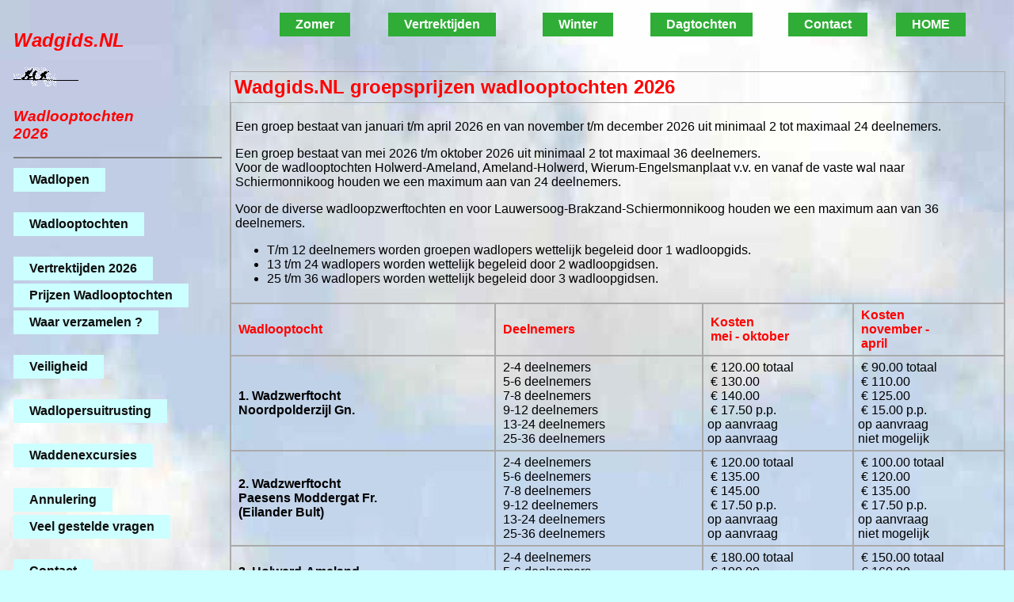

--- FILE ---
content_type: text/html
request_url: https://www.wadgids.nl/zomer/prijzen.htm
body_size: 2444
content:
<!DOCTYPE html>

<!-- ï¿½ Wadgids.NL, overname teksten toegestaan, mits ongewijzigd en met bronvermelding -->


<html>

<head>
<!-- Google tag (gtag.js) --> <script async src="https://www.googletagmanager.com/gtag/js?id=G-LCGQP61EV9"></script> <script> window.dataLayer = window.dataLayer || []; function gtag(){dataLayer.push(arguments);} gtag('js', new Date()); gtag('config', 'G-LCGQP61EV9'); </script>

<title>Prijzen wadlooptochten</title>
<link href="../images/favicon.ico" rel="shortcut icon" type="image/x-icon">

<link rel="stylesheet" href="../css/layout.css" type="text/css">


</head>


<!-- BODY -->

<body>

<table class="rondom">

<tr>

<td rowspan="2" class="linkermenu">


<!-- 1. INHOUD ZOMERTOCHTEN  -->

<table class="tabelmenu">

    <tr>
      <td valign="top">
        <h2><font color="#FF0000"><i>Wadgids.NL 
         </i></h2></font>
         <img src="../images/logo.gif">
      </td>
    </tr>

    <tr>
      <td height="40">
       <font color="#FF0000"><h3><i>Wadlooptochten<br>2026</i></h3>

<hr>

      </td>
    </tr>

    <tr>
      <td class="leftlink"><a href="info1.htm" target="_self">
        <b>Wadlopen</b></a>
      </td>
    </tr>

<tr>
   <td>&nbsp;
   </td>
 </tr>

    <tr>
      <td class="leftlink"><a href="info2.htm" target="_self">
        <b>Wadlooptochten</b></a>
     </td>
    </tr>

<tr>
   <td>&nbsp;
   </td>
 </tr>

    <tr>
      <td class="leftlink"><a href="../vertrek/index1.htm" target="_self">
       <b>Vertrektijden 2026</b></a>
      </td>
    </tr>

<tr>
      <td class="leftlink"><a href="info1.htm#kosten" target="_self">
        <b>Prijzen Wadlooptochten</b></a>
      </td>
    </tr>

<tr>
      <td class="leftlink"><a href="info1.htm#verzamelen" target="_self">
       <b>Waar verzamelen ?</b></a>
      </td>
    </tr>

<tr>
   <td>&nbsp;
   </td>
 </tr>

    <tr>
      <td class="leftlink"><a href="info1.htm#veiligheid" target="_self">
         <b>Veiligheid</b></a>
     </td>
    </tr>

<tr>
   <td>&nbsp;
   </td>
 </tr>

    <tr>
      <td class="leftlink"><a href="info1.htm#oversteken" target="_self">
         <b>Wadlopersuitrusting</b></a>
     </td>
    </tr>

<tr>
   <td>&nbsp;
   </td>
 </tr>

 <tr>
      <td class="leftlink"><a href="../excursies/excursies.htm" target="_self">
   <b>Waddenexcursies</b></a>
      </td>
    </tr>

  <tr>
   <td>&nbsp;
   </td>
 </tr>

<tr>
       <td class="leftlink">
         <a href="../faqs.htm#annulering" target="_self">
         <b>Annulering</b></a>  
       </td>
     </tr>

<tr>
       <td class="leftlink">
         <a href="../faqs.htm" target="_self">
         <b>Veel gestelde vragen</b></a>  
       </td>
     </tr>

<tr>
   <td>&nbsp;
   </td>
 </tr>

   <tr>
      <td class="leftlink"><a href="../contact.htm" target="_self">
     <b>Contact</b></a>
      </td>
    </tr>

<tr>
   <td>&nbsp;
   </td>
 </tr>

<tr>
       <td class="leftlink">
         <a href="https://www.fiets-inn.com" target="_blank"><b>
Logies & Ontbijt<br>'Fiets-Inn'</b></a>  
       </td>
     </tr>

  <tr>
   <td>&nbsp;
   </td>
 </tr>


   <tr>
      <td class="leftlink"><a href="../index.html" target="_self">
     <b>HOME</b></a></font>
      </td>
    </tr>

  <tr>
   <td>&nbsp;
   </td>
 </tr>

  <tr>
       <td height="28" class="leftlink">
         <a href="../sitemap.htm" target="_self">
         Sitemap</a>  
       </td>
     </tr>

</table>
</td>


<!--  2. VAANDEL -->

<td class="vaandel">

<table width="100%"> 
    <tr>
<td width="6%">&nbsp;</td>
      
<td width="14%" class="vaandellink"><a href="info1.htm" target="_self">
      <b>Zomer</b></a></td>
  
      <td width="20%" class="vaandellink"><a href="../vertrek/index1.htm" target="_self">
      <b>Vertrektijden</b></a></td>

      <td width="14%" class="vaandellink"><a href="../winter/info1.htm" target="_self">
      <b>Winter</b></a></td>

       <td width="18%" class="vaandellink"><a href="../arrangement/dagtocht.htm" target="_self"> 
      <b>Dagtochten</b></a></td> 

      <td width="14%" class="vaandellink"><a href="../contact.htm" target="_self"> 
      <b>Contact</b></a></td>

      <td width="10%" class="vaandellink"><a href="../index.html" target="_self"> 
      <b>HOME</b></a>

<td width="5%">&nbsp;</td>

    </tr>
</table> 

</td>
</tr>




<!-- 3. PRIJZEN  -->

<tr>
<td width="78%">


<div align="center">




<p><table style="border: 1px solid #AAA;" cellspacing="0" cellpadding="5">

<!--  <style>
table, th, td {
    border: 1px solid #AAA;
}
</style>  -->

<tr style="border: 1px solid #AAA;">
 <td colspan="4">

<font color="#FF0000" size="5"><b>Wadgids.NL groepsprijzen wadlooptochten
2026</b></font>
</td>
    </tr>

<tr style="border: 1px solid #AAA;">
 <td style="border: 1px solid #AAA;" colspan="4">

<p>Een groep bestaat van januari t/m april 2026 en van november t/m december 2026 uit minimaal 2 tot maximaal 24 deelnemers.

<p>Een groep bestaat van mei 2026 t/m oktober 2026 uit minimaal 2 tot maximaal 36 deelnemers.<br> 
Voor de wadlooptochten Holwerd-Ameland, Ameland-Holwerd, Wierum-Engelsmanplaat v.v. en 
vanaf de vaste wal naar Schiermonnikoog houden we een maximum aan van 24 deelnemers.

<p>Voor de diverse wadloopzwerftochten en voor Lauwersoog-Brakzand-Schiermonnikoog
houden we een maximum aan van 36 deelnemers.

<ul>
<li>T/m 12 deelnemers worden groepen wadlopers wettelijk begeleid door 1 wadloopgids.</li>
<li>13 t/m 24 wadlopers worden wettelijk begeleid door 2 wadloopgidsen.</li>
<li>25 t/m 36 wadlopers worden wettelijk begeleid door 3 wadloopgidsen.</li>
</ul></td>

   <tr>
      <td style="border: 1px solid #AAA;" width="220" height="40"><font color="#FF0000">&nbsp;<b>Wadlooptocht</b></font></td>
      <td style="border: 1px solid #AAA;" width="170"><font color="#FF0000">&nbsp;<b>Deelnemers</b></font></td>
      <td style="border: 1px solid #AAA;" width="120"><font color="#FF0000">&nbsp;<b>Kosten<br>&nbsp;mei - oktober</b></font></td>
      <td style="border: 1px solid #AAA;" width="120"><font color="#FF0000">&nbsp;<b>Kosten<br>&nbsp;november -<br>&nbsp;april</b></font></td>
    </tr>



   <tr>
      <td style="border: 1px solid #AAA;" height="35">


<!-- 1. Npz -->

&nbsp;<b>1. Wadzwerftocht<br>&nbsp;Noordpolderzijl Gn.</b></a></td>
      <td style="border: 1px solid #AAA;">
<a name="npz">&nbsp;2-4 deelnemers</a><br>
          &nbsp;5-6 deelnemers<br>
          &nbsp;7-8 deelnemers<br>
          &nbsp;9-12 deelnemers<br>
          &nbsp;13-24 deelnemers<br>
          &nbsp;25-36 deelnemers
</td>   
 <td style="border: 1px solid #AAA;">
          &nbsp;&#8364; 120.00 totaal<br>
          &nbsp;&#8364; 130.00<br>
          &nbsp;&#8364; 140.00<br>
          &nbsp;&#8364; 17.50 p.p.<br>
          op aanvraag<br>
          op aanvraag
</td>
 <td style="border: 1px solid #AAA;">
          &nbsp;&#8364; 90.00 totaal<br>
          &nbsp;&#8364; 110.00<br>
          &nbsp;&#8364; 125.00<br>
          &nbsp;&#8364; 15.00 p.p.<br>
          op aanvraag<br>
          niet mogelijk
</td>
    </tr>



<!-- 2. PsMg -->

   <tr>
      <td style="border: 1px solid #AAA;" height="35">&nbsp;<b>2. Wadzwerftocht<br>&nbsp;Paesens Moddergat Fr.<br>&nbsp;(Eilander Bult)</b></td>
      <td style="border: 1px solid #AAA;">
<a name="psmg">&nbsp;2-4 deelnemers</a><br>
          &nbsp;5-6 deelnemers<br>
          &nbsp;7-8 deelnemers<br>
          &nbsp;9-12 deelnemers<br>
          &nbsp;13-24 deelnemers<br>
          &nbsp;25-36 deelnemers
</td>   
 <td style="border: 1px solid #AAA;">
          &nbsp;&#8364; 120.00 totaal<br>  
          &nbsp;&#8364; 135.00<br>
          &nbsp;&#8364; 145.00<br>
          &nbsp;&#8364; 17.50 p.p.<br>
          op aanvraag<br>
          op aanvraag
</td>
 <td style="border: 1px solid #AAA;">
          &nbsp;&#8364; 100.00 totaal<br>  
          &nbsp;&#8364; 120.00<br>
          &nbsp;&#8364; 135.00<br>
          &nbsp;&#8364; 17.50 p.p.<br>
          op aanvraag<br>
          niet mogelijk
</td>
    </tr>



<!-- 3. NAm en TvAm  -->

    <tr>
      <td style="border: 1px solid #AAA;" height="70" width="200" valign="middle">&nbsp;<b>3. Holwerd-Ameland</b><br>
&nbsp;en<br>
&nbsp;<b>Ameland-Holwerd</b><br>
&nbsp;excl. kosten veerboot<br>
&nbsp;naar of van Ameland<br> 
&nbsp;enkele reis
</td> 
       <td style="border: 1px solid #AAA;">
<a name="ameland">&nbsp;2-4 deelnemers</a><br>
          &nbsp;5-6 deelnemers<br>
          &nbsp;7-8 deelnemers<br>
          &nbsp;9-12 deelnemers<br>
          &nbsp;13-24 deelnemers<br>
          &nbsp;25-36 deelnemers<br>
&nbsp;<br>
&nbsp;Plus kosten veerboot<br>
</td>   
 <td style="border: 1px solid #AAA;">
          &nbsp;&#8364; 180.00 totaal<br>
          &nbsp;&#8364; 190.00<br>
          &nbsp;&#8364; 200.00<br>
          &nbsp;&#8364; 25.00 p.p.<br>
          op aanvraag<br>
          niet mogelijk<br> 
&nbsp;<br>
&nbsp;&#8364; 9.54 pp.<br>
</td>
<td style="border: 1px solid #AAA;">
          &nbsp;&#8364; 150.00 totaal<br>
          &nbsp;&#8364; 160.00<br>
          &nbsp;&#8364; 180.00<br>
          &nbsp;&#8364; 22.50 p.p.<br>
          op aanvraag<br>
          niet mogelijk<br>    
&nbsp;<br>
&nbsp;&#8364; 7.95 pp.<br>
</td>
     </tr>



<!-- 4. Schier XL  -->

 <tr>
      <td style="border: 1px solid #AAA;" height="35">&nbsp;<b>4. Naar<br>&nbsp;Schiermonnikoog XL</b><br>
&nbsp;excl. kosten veerboot<br>
&nbsp;terug naar de wal
</td> 
       <td style="border: 1px solid #AAA;">
<a name="schier">&nbsp;2-4 deelnemers</a><br>
          &nbsp;5-8 deelnemers<br>
          &nbsp;9-12 deelnemers<br>
          &nbsp;13-24 deelnemers<br>
          &nbsp;25-36 deelnemers<br>
&nbsp;<br>
&nbsp;Plus kosten veerboot<br>
</td>   
 <td style="border: 1px solid #AAA;">
          &nbsp;&#8364; 180.00 totaal<br>
          &nbsp;&#8364; 200.00<br>
          &nbsp;&#8364; 25.00 p.p.<br>
          op aanvraag<br>
          niet mogelijk<br> 
&nbsp;<br>
&nbsp;&#8364; 9.54 pp.<br>
</td>
 <td style="border: 1px solid #AAA;">
          &nbsp;&#8364; 165.00 totaal<br>
          &nbsp;&#8364; 180.00<br>
          &nbsp;&#8364; 22.50 p.p.<br>
          op aanvraag<br>
          niet mogelijk<br>
&nbsp;<br>
&nbsp;&#8364; 7.95 pp.<br>
</td>
    </tr>



<!-- 5. Epl.  -->

   <tr>
      <td style="border: 1px solid #AAA;"height="35">&nbsp;<b>5. Wierum -<br>&nbsp;Engelsmanplaat v.v.</b></td>
       <td style="border: 1px solid #AAA;">
 <a name="epl">&nbsp;2-6 deelnemers</a><br>
          &nbsp;7-8 deelnemers<br>
          &nbsp;9-12 deelnemers<br>
          &nbsp;13-24 deelnemers<br>
          &nbsp;25-36 deelnemers<br>
</td>   
 <td style="border: 1px solid #AAA;">
          &nbsp;&#8364; 130.00 totaal<br>
          &nbsp;&#8364; 160.00<br>
          &nbsp;&#8364; 20.00 p.p.<br>
          op aanvraag<br>
          niet mogelijk<br> 
</td>
<td style="border: 1px solid #AAA;">
          &nbsp;&#8364; 110.00 totaal<br>
          &nbsp;&#8364; 140.00<br>
          &nbsp;&#8364; 17.50 p.p.<br>
          op aanvraag<br>
          niet mogelijk<br>
</td>
    </tr>



<!-- 6. Rif   -->

  <tr>
      <td style="border: 1px solid #AAA;"height="35">&nbsp;<b>6. Wierum -<br>&nbsp;Rif van<br>&nbsp;Engelsmanplaat v.v.</b></td>
       <td style="border: 1px solid #AAA;">
 <a name="epl">&nbsp;2-6 deelnemers</a><br>
          &nbsp;7-8 deelnemers<br>
          &nbsp;9-12 deelnemers<br>
          &nbsp;13-24 deelnemers<br>
          &nbsp;25-36 deelnemers<br>
</td>   
 <td style="border: 1px solid #AAA;">
          &nbsp;&#8364; 150.00 totaal<br>
          &nbsp;&#8364; 180.00<br>
          &nbsp;&#8364; 22.50 p.p.<br>
          op aanvraag<br>
          niet mogelijk<br> 
</td>
<td style="border: 1px solid #AAA;">
          &nbsp;&#8364; 130.00 totaal<br>
          &nbsp;&#8364; 160.00<br>
          &nbsp;&#8364; 20.00 p.p.<br>
          op aanvraag<br>
          niet mogelijk<br>
</td>
    </tr>



<!-- 7. Bz.  -->

<tr>
      <td style="border: 1px solid #AAA;" height="70">&nbsp;<b>7. Brakzand-<br>&nbsp;Schiermonnikoog</b><br>
       &nbsp;incl. boot naar Brakzand<br>&nbsp;& incl. kosten veerboot<br>&nbsp;terug naar de wal
</td>

<td colspan="3" style="border: 1px solid #AAA;">

<table>
<tr>
<td style="border: 1px solid #AAA;">
<a name="bz">&nbsp;T/m 12 deelnemers</a><br>&nbsp;(voor minimaal 8 deelnemers<br>&nbsp;betalen)</a>
</td>  
      <td style="border: 1px solid #AAA;"><a name="bz">&nbsp;<br>&nbsp;<br>&nbsp;&#8364;&nbsp;45.50 pp.
</td> 
      <td style="border: 1px solid #AAA;">&nbsp;<br>&nbsp;<br>&nbsp;&#8364;&nbsp;45.50 pp.
</td> 
      </tr>

<tr>
<td style="border: 1px solid #AAA;">
      &nbsp;13 t/m 24 deelnemers<br>&nbsp;(voor minimaal 18 deelnemers<br>&nbsp;betalen)<br>
</td>  
      <td style="border: 1px solid #AAA;"><a name="bz">&nbsp;<br>&nbsp;<br>&nbsp;&#8364;&nbsp;45.50 pp.
</td> 
      <td style="border: 1px solid #AAA;">&nbsp;<br>&nbsp;<br>&nbsp;&#8364;&nbsp;45.50 pp.
</td> 
      </tr>

<tr>
<td style="border: 1px solid #AAA;">
       &nbsp;25 t/m 36 deelnemers<br>&nbsp;(voor minimaal 30 deelnemers<br>&nbsp;betalen)
</td>  
      <td style="border: 1px solid #AAA;"><a name="bz">&nbsp;<br>&nbsp;<br>&nbsp;&#8364;&nbsp;45.50 pp.
</td> 
      <td style="border: 1px solid #AAA;">&nbsp;<br>&nbsp;<br>&nbsp;&#8364;&nbsp;45.50 pp.
</td> 
      </tr>
</table>
   </tr>


<!-- 8. PsMg - Schier  -->

 <tr>
      <td style="border: 1px solid #AAA;" height="70">&nbsp;<b>8. Paesens Moddergat-<br>&nbsp;Schiermonnikoog</b><br>
       &nbsp;incl. boot halverwege de<br>&nbsp;tocht<br>&nbsp;& incl. kosten veerboot<br>&nbsp;terug naar de wal
</td>

<td colspan="3" style="border: 1px solid #AAA;">

<table>
<tr>
<td style="border: 1px solid #AAA;">
<a name="bz">&nbsp;T/m 12 deelnemers</a><br>&nbsp;(voor minimaal 10 deelnemers<br>&nbsp;betalen)</a>
</td>  
      <td style="border: 1px solid #AAA;"><a name="bz">&nbsp;<br>&nbsp;<br>&nbsp;&#8364;&nbsp;48.00 pp.
</td>
      <td style="border: 1px solid #AAA;">&nbsp;<br>&nbsp;<br>&nbsp;&#8364;&nbsp;48.00 pp.
</td> 
      </tr>

<tr>
<td style="border: 1px solid #AAA;">
      &nbsp;13 t/m 24 deelnemers<br>&nbsp;(voor minimaal 20 deelnemers<br>&nbsp;betalen)<br>
</td>  
      <td style="border: 1px solid #AAA;"><a name="bz">&nbsp;<br>&nbsp;<br>&nbsp;&#8364;&nbsp;48.00 pp.
</td> 
      <td style="border: 1px solid #AAA;">&nbsp;<br>&nbsp;<br>&nbsp;&#8364;&nbsp;48.00 pp.
</td> 
      </tr>

<tr>
<td style="border: 1px solid #AAA;">
       &nbsp;25 t/m 36 deelnemers<br>&nbsp;(voor minimaal 30 deelnemers<br>&nbsp;betalen)
</td>  
      <td style="border: 1px solid #AAA;"><a name="bz">&nbsp;<br>&nbsp;<br>&nbsp;&#8364;&nbsp;48.00 pp.
</td> 
      <td style="border: 1px solid #AAA;">&nbsp;<br>&nbsp;<br>&nbsp;&#8364;&nbsp;48.00 pp.
</td> 
      </tr>
</table>
   </tr>


<!-- 9-11. Overige  -->

<tr style="border: 1px solid #AAA;">
     <td style="border: 1px solid #AAA;" height="35">&nbsp;<b>9. Engelsmanplaat Easy</b>
 <td style="border: 1px solid #AAA;" colspan="3">&nbsp;&nbsp;Informeer bij ons naar de kosten</td>  
    </tr>

<tr style="border: 1px solid #AAA;">
     <td style="border: 1px solid #AAA;" height="35">&nbsp;<b>10. Rottumeroog</b>
 <td style="border: 1px solid #AAA;" colspan="3">&nbsp;&nbsp;Informeer bij ons naar de kosten</td>  
    </tr>

<tr style="border: 1px solid #AAA;">
     <td style="border: 1px solid #AAA;" height="35">&nbsp;<b>11. Overige wadlooptochten</b>
 <td style="border: 1px solid #AAA;" colspan="3">&nbsp;&nbsp;Informeer bij ons naar de kosten</td>  
    </tr>
 </table>

<br>&nbsp;

</td></tr> 
</table>

</body>
</html>

--- FILE ---
content_type: text/css
request_url: https://www.wadgids.nl/css/layout.css
body_size: 961
content:
/* CSS-bestand https://www.wadgids.nl  */


/* 1. BODY  */

body {
  	background-color: #CFF;
  	background-image: url("../images/bgwolken.jpg");
  	background-attachment: fixed;
	font-family: Arial;
	font-size: 16px;
}

table.rondom {
	border: none;
	padding: none;
	width: 100%;
        border-spacing: none;
}

a:link, a:visited {
  	color: blue;
  	text-decoration: none; 
}

a:hover {
    color: #333333;
    text-decoration: underline; 
} 

a:active {
    color: black;
    text-decoration: underline; 
} 

hr {
	border: 1px solid gray;
}




/* 2. LINKER KOLOM   */

td.linkermenu {
	width: 22%;
	vertical-align: top;
}

table.tabelmenu {
	border: none;
	padding: 3px;
	width: 100%;
        border-spacing: none;
}

td.menu-item {
	border: none;
	height: 28px;
	font-weight: bold;
        font-size: 20px;
}



/* ad 2. LINKER KOLOM hyperlinks nieuwe stijl  */


.leftlink a,
.leftlink a:visited {
    background-color: #cff;
    color: #0E0E0E;
    display: inline-block;
    padding: 0 20px;
    line-height: 30px;
    text-decoration: none;
}

.leftlink a:hover {
    background-color: #AAF7F7;
    text-decoration: none;
    color: #363636;
    display: inline-block;
    padding:0 19px;
    line-height: 30px;
}

.leftlink a:active {
    background-color: #94E9E9;
    text-decoration: none;
    color: #0E0E0E;
    display: inline-block;
    padding:0 20px;
    line-height: 30px;
}

.leftlink-top a,
.leftlink-top a:visited {
    background-color: #9ff;
    color: #0E0E0E;
    display: inline-block;
    padding: 0 20px;
    line-height: 30px;
    text-decoration: none;
}

p.leftlink-group {
    background-color: #9ff;
    color: #0E0E0E;
    display: inline-block;
    padding: 0 8px;
    line-height: 30px;
    text-decoration: none;
}



/* gele box met verwijzing naar de toelichting  */

#attentie a,
#attentie a:visited {
    background-color: #ff0;
    color: #0E0E0E;
    display: inline-block;
    padding: 0 20px;
    line-height: 30px;
    text-decoration: none;
}

#attentie a:hover {
    background-color: #ff6;
    text-decoration: none;
    color: #363636;
    display: inline-block;
    padding:0 19px;
    line-height: 30px;
}

#attentie a:active {
    background-color: #ff9;
    text-decoration: none;
    color: #0E0E0E;
    display: inline-block;
    padding:0 20px;
    line-height: 30px;
}





/* 3. VAANDEL */

td.vaandel {
	width: 78%;
	height: 40px;
	vertical-align: middle;
	padding-bottom: 20px;
}

a.vaandel, a.vaandel:visited {
  	color: green;
  	text-decoration: none; 
}

a.vaandel:hover {
    color: #333333;
    text-decoration: underline; 
} 

a.vaandel:active {
    color: black;
    text-decoration: underline; 
}    



/* ad 3. VAANDEL hyperlinks nieuwe stijl  */

.vaandellink a,
.vaandellink a:visited {
 //   background-color: #2E9634;
background-color: #2fad36;
    color: #fff;
    display: inline-block;
    padding: 0 20px;
    line-height: 30px;
    text-decoration: none;
}

.vaandellink a:hover {
    background-color: #117518;
    text-decoration: none;
    color: #F2F0F0;
    display: inline-block;
    padding: 0 19px;
    line-height: 30px;
}

.vaandellink a:active {
    background-color: #045B0A;
    text-decoration: none;
    color: #fff;
    display: inline-block;
    padding:0 20px;
    line-height: 30px;
}



/* 3a. HOME-hyperlinks */

a.home, a.home:visited {
  	color: red;
  	text-decoration: none; 
}

a.home:hover {
    color: #333333;
    text-decoration: underline; 
} 

a.home:active {
    color: black;
    text-decoration: underline; 
}    



/*  4. INFO-deel */

table.infodeel {
	border: none;
	padding: 7px;
	width: 600px;
        border-spacing: none;
	margin-left: 12%;
}

table.vertrek {
	border: none;
	padding: 7px;
	width: 591px;
        border-spacing: none;
	margin-left: 8%;
}

table.vertrekwinter {
	border: none;
	padding: 7px;
	width: 591px;
        border-spacing: none;
	margin-left: 14%;
}

p.laatstbijgewerkt {
	font-size: 13px;
	color: #555;
}

p.titelsarr {
	font-size: 18px;
	color: red;
}


p.oversteken {
	font-size: 14px;
	color: yellow;
}


/*  5. index.html */


.homepagelink a,
.homepagelink a:visited {
    background-color: #cff;
    color: #0E0E0E;
    display: inline-block;
    padding: 0 5px;
    line-height: 30px;
    text-decoration: none;
}

.homepagelink a:hover {
    background-color: #AAF7F7;
    text-decoration: none;
    color: #363636;
    display: inline-block;
    padding:0 4px;
    line-height: 30px;
}

.homepagelink a:active {
    background-color: #94E9E9;
    text-decoration: none;
    color: #0E0E0E;
    display: inline-block;
    padding:0 5px;
    line-height: 30px;
}

p.homepagelink-group {
    background-color: #cff;
    color: #0E0E0E;
    display: inline-block;
    padding: 0 5px;
    line-height: 28px;
    text-decoration: none;
}

/*  6. bronkie.htm */

.brnk-black {                            
	width: 750px;
	padding: 12px; 
	font-size: 130%; 
	font-weight: normal; 
	background-color: black;
	color: white;
}

.brnk-gray {                            
	width: 780px;
	padding: 8px; 
	font-size: 114%; 
	font-weight: normal; 
	background-color: grey;
	color: white;
}

.kopartikel {		
        font-family: Verdana;
        font-size: 160%;